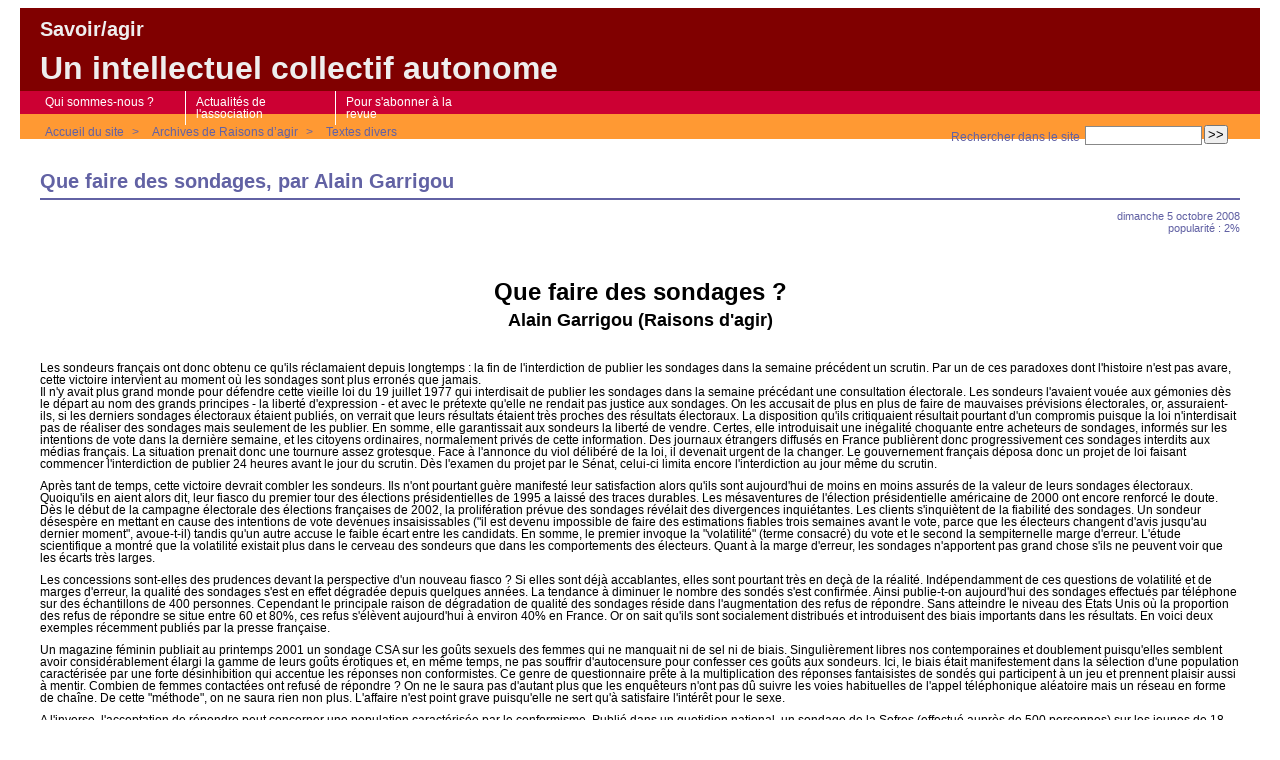

--- FILE ---
content_type: text/html; charset=utf-8
request_url: https://savoir-agir.org/Que-faire-des-sondages-par-Alain.html
body_size: 11784
content:
<!DOCTYPE html PUBLIC "-//W3C//DTD XHTML 1.0 Strict//EN" "http://www.w3.org/TR/xhtml1/DTD/xhtml1-strict.dtd">


<html xmlns="http://www.w3.org/1999/xhtml" xml:lang="fr" lang="fr" dir="ltr">
	<head>
	
	<meta http-equiv="content-type" content="text/html; charset=utf-8" />
	<meta name="revisit-after" content="30 days" />
	<meta name="robots" content="index,follow" />
	<meta name="generator" content="SPIP 2.1.26 [21262] - Sarka-SPIP 3.1.4 [73602]" />
	<meta name="author" content="Collectif Sarka-SPIP" />
	<meta name="copyright" content="Copyright Savoir/agir" />
	<meta name="distribution" content="global" />
	<meta name="description" content="Que faire des sondages ? Que faire des sondages ? Alain Garrigou (Raisons d’agir) Les sondeurs français ont donc obtenu ce qu’ils réclamaient (...)" />
	

	
	
	
	
	<link rel="stylesheet" type="text/css" media="all" href="plugins/auto/sarkaspip_31/css/raz.css" />
	
	<link rel="stylesheet" type="text/css" media="all" href="plugins/auto/sarkaspip_31/css/layouts/layout13.css" />
	
	<link rel="stylesheet" type="text/css" media="all" href="prive/spip_style.css" />
	<link rel="stylesheet" type="text/css" media="all" href="squelettes-dist/spip_formulaires.css" />
	
	<link rel="stylesheet" type="text/css" media="all" href="https://savoir-agir.org/spip.php?page=style.css" />
	
	<link rel="stylesheet" href="plugins/auto/sarkaspip_31/css/impression.css" type="text/css" media="print" />

	
	<link rel="shortcut icon" href="plugins/auto/sarkaspip_31/images/favicon.ico" />
	
	<link rel="alternate" type="application/rss+xml" title="Syndiquer tout le site" href="https://savoir-agir.org/spip.php?page=backend" />
	

	<title>Que faire des sondages, par Alain Garrigou - Savoir/agir</title>
	
	
	<link rel='stylesheet' type='text/css' media='all' href='extensions/porte_plume/css/barre_outils.css' />
<link rel='stylesheet' type='text/css' media='all' href='https://savoir-agir.org/spip.php?page=barre_outils_icones.css' />

<script src="prive/javascript/jquery.js" type="text/javascript"></script>

<script src="prive/javascript/jquery.form.js" type="text/javascript"></script>

<script src="prive/javascript/ajaxCallback.js" type="text/javascript"></script>

<script src="prive/javascript/jquery.cookie.js" type="text/javascript"></script>
<!-- insert_head --><!--[if lt IE 7]>
	<script src='extensions/msie_compat/javascript/jquery.ifixpng.js'></script>
	<script type='text/javascript'>//<![CDATA[
		jQuery.ifixpng('rien.gif');		
		function fixie() {
			jQuery('img').ifixpng();
		}
		$(document).ready(function() { fixie(); });
		onAjaxLoad(fixie);	
	//]]></script>
<![endif]-->
<script type='text/javascript' src='extensions/porte_plume/javascript/xregexp-min.js'></script>
<script type='text/javascript' src='extensions/porte_plume/javascript/jquery.markitup_pour_spip.js'></script>
<script type='text/javascript' src='extensions/porte_plume/javascript/jquery.previsu_spip.js'></script>
<script type='text/javascript' src='https://savoir-agir.org/spip.php?page=porte_plume_start.js&amp;lang=fr'></script>
<link rel="stylesheet" href="https://savoir-agir.org/spip.php?page=cfg.css" type="text/css" media="all" /><script src="https://savoir-agir.org/plugins/auto/sarkaspip_31/scripts/menu_deroulant_vertical.js" type="text/javascript"></script><script src="https://savoir-agir.org/plugins/auto/sarkaspip_31/scripts/jcarousellite_1.0.1.js" type="text/javascript"></script><script src="https://savoir-agir.org/plugins/auto/sarkaspip_31/scripts/jquery.mousewheel.js" type="text/javascript"></script><script src="https://savoir-agir.org/plugins/auto/sarkaspip_31/scripts/jquery.innerfade.js" type="text/javascript"></script>
	
	</head> 
<body dir="ltr">
<div id="container">
	<div id="header">
		
		<div class="bandeau_haut">	
	
	<div class="nav_bandeau">  
    	<!-- Navigation dans les langues -->
		
        <!-- Navigation dans les raccourcis -->
		
        <!-- Navigation dans les raccourcis -->
		
	</div>
	
	 
		
	
	
	<div class="site_nom">
		 
		   <h1><a href="http://www.savoir-agir.org" title="Accueil du site">Savoir/agir<br><br></a></h1>
		
	   <h2><font size=6>Un intellectuel collectif autonome</font size=6></h2>
	</div>
	<br class="nettoyeur" />
	
</div>


 
	<div class="bandeau_bas">





 
	<div id="menu_perso" class="noisette menu_horiz">
		<ul>
			<li><a id="mh_n1" href="http://www.savoir-agir.org/spip.php?article28">Qui sommes-nous ?</a></li>
			<li><a id="mh_n2" href="http://www.savoir-agir.org/spip.php?article102">Actualités de l'association</a></li>
			<li><a id="mh_n3" href="http://www.savoir-agir.org/Pour-se-procurer-la-revue-et-ou-s.html?var_mode=calcul">Pour s'abonner à la revue</a></li>
			
			
		</ul> 
	</div> <!-- menu_horiz1 -->


</div>


 
	<div class="bandeau_chemin">
	 
		<div class="recherche_chemin">
			
			<div class="formulaire_spip formulaire_recherche" id="formulaire_recherche">
<form action="https://savoir-agir.org/spip.php?page=recherche" method="get"><div>
	<input name="page" value="recherche" type="hidden" />
	
	<label for="recherche">Rechercher&nbsp;:</label>
	<input type="text" class="text" size="10" name="recherche" id="recherche" accesskey="4" /><input type="submit" class="submit" value="&gt;&gt;" title="Rechercher" />
</div></form>
</div>
			<span>Rechercher dans le site</span>
		</div>
	
		

	<div class="chemin">
		<a href="http://www.savoir-agir.org">Accueil du site</a>

	
		
		&gt; 
			 
				<a href="-Archives-de-Raisons-d-agir-.html" title="Se rendre sur la page de cette rubrique">Archives de Raisons d&#8217;agir</a>			
			
		
	
		
		&gt; 
			 
				<a href="-Textes-divers-.html" title="Se rendre sur la page de cette rubrique">Textes divers</a>			
			
		


	</div>
</div>	</div>
	
	<div id="wrapper">
		<div id="content">
			
			<div id="article" class="article">
				
				<a class="fonction" id="voir_commentaires" href="#commentaires" title="2&nbsp;commentaires&nbsp;forum ferme"></a>			
		
	
	
	
	
	
	
	

	 
		<div class="titre"><h1>Que faire des sondages, par Alain Garrigou</h1></div>
	
	
	<div class="description">
	 
		
	

	

	 
		<div class="cartouche">
		
		
		
		 
			
		
		dimanche&nbsp;5 octobre 2008 <br />

		
		

		
		 
			popularité&nbsp;:&nbsp;2%
		

		
		
		
		
		
		
	</div>
		<br class="nettoyeur" />

		
	
		
		<div class="texte"><p>
<head>
<META NAME="Description" CONTENT="Site du collectif Raisons d'Agir">
<META NAME="Keywords" CONTENT="sociologie,critique,Bourdieu,Garrigou,raison,agir,raisons d'agir">
<meta name="Author" content="Association Raisons d'agir">
<meta name="GENERATOR" content="Webexpert">
<title>Que faire des sondages ?</title>
</head>
<BODY BACKGROUND="logofond1.gif" BGCOLOR="#F0F0F0" TEXT="#000000" LINK="#000080" VLINK="#800080" ALINK="#FF0000" BGPROPERTIES=FIXED LEFTMARGIN=20 MARGINWIDTH=20>
<p ALIGN="center"><BR><B><FONT SIZE=5>Que faire des sondages ?</FONT><BR><BR>
<FONT SIZE=4>Alain Garrigou (Raisons d'agir)</FONT></B></p><BR><BR>
<P>Les sondeurs fran&ccedil;ais ont donc obtenu ce qu'ils r&eacute;clamaient depuis longtemps : la fin de l'interdiction de publier les sondages dans la semaine pr&eacute;c&eacute;dent un scrutin. Par un de ces paradoxes dont l'histoire n'est pas avare, cette victoire intervient au moment o&ugrave; les sondages sont plus erron&eacute;s que jamais.<BR>

Il n'y avait plus grand monde pour d&eacute;fendre cette vieille loi du 19 juillet 1977 qui interdisait de publier les sondages dans la semaine pr&eacute;c&eacute;dant une consultation &eacute;lectorale. Les sondeurs l'avaient vou&eacute;e aux g&eacute;monies d&egrave;s le d&eacute;part au nom des grands principes - la libert&eacute; d'expression - et avec le pr&eacute;texte qu'elle ne rendait pas justice aux sondages. On les accusait de plus en plus de faire de mauvaises pr&eacute;visions &eacute;lectorales, or, assuraient-ils, si les derniers sondages &eacute;lectoraux &eacute;taient publi&eacute;s, on verrait que leurs r&eacute;sultats &eacute;taient tr&egrave;s proches des r&eacute;sultats &eacute;lectoraux. La disposition qu'ils critiquaient r&eacute;sultait pourtant d'un compromis puisque la loi n'interdisait pas de r&eacute;aliser des sondages mais seulement de les publier. En somme, elle garantissait aux sondeurs la libert&eacute; de vendre. Certes, elle introduisait une in&eacute;galit&eacute; choquante entre acheteurs de sondages, inform&eacute;s sur les intentions de vote dans la derni&egrave;re semaine, et les citoyens ordinaires, normalement priv&eacute;s de cette information. Des journaux &eacute;trangers diffus&eacute;s en France publi&egrave;rent donc progressivement ces sondages interdits aux m&eacute;dias fran&ccedil;ais. La situation prenait donc une tournure assez grotesque. Face &agrave; l'annonce du viol d&eacute;lib&eacute;r&eacute; de la loi, il devenait urgent de la changer. Le gouvernement fran&ccedil;ais d&eacute;posa donc un projet de loi faisant commencer l'interdiction de publier 24 heures avant le jour du scrutin. D&egrave;s l'examen du projet par le S&eacute;nat, celui-ci limita encore l'interdiction au jour m&ecirc;me du scrutin.</P>

Apr&egrave;s tant de temps, cette victoire devrait combler les sondeurs. Ils n'ont pourtant gu&egrave;re manifest&eacute; leur satisfaction alors qu'ils sont aujourd'hui de moins en moins assur&eacute;s de la valeur de leurs sondages &eacute;lectoraux.  Quoiqu'ils en aient alors dit, leur fiasco du premier tour des &eacute;lections pr&eacute;sidentielles de 1995 a laiss&eacute; des traces durables.  Les m&eacute;saventures de l'&eacute;lection pr&eacute;sidentielle am&eacute;ricaine de 2000 ont encore renforc&eacute; le doute. D&egrave;s le d&eacute;but de la campagne &eacute;lectorale des &eacute;lections fran&ccedil;aises de 2002, la prolif&eacute;ration pr&eacute;vue des sondages r&eacute;v&eacute;lait des divergences inqui&eacute;tantes. Les clients s'inqui&egrave;tent de la fiabilit&eacute; des sondages. Un sondeur d&eacute;sesp&egrave;re en mettant en cause des intentions de vote devenues insaisissables ("il est devenu impossible de faire des estimations fiables trois semaines avant le vote, parce que les &eacute;lecteurs changent d'avis jusqu'au dernier moment", avoue-t-il) tandis qu'un autre accuse le faible &eacute;cart entre les candidats. En somme, le premier invoque la "volatilit&eacute;" (terme consacr&eacute;) du vote et le second la sempiternelle marge d'erreur. L'&eacute;tude scientifique a montr&eacute; que la volatilit&eacute; existait plus dans le cerveau des sondeurs que dans les comportements des &eacute;lecteurs. Quant &agrave; la marge d'erreur, les sondages n'apportent pas grand chose s'ils ne peuvent voir que les &eacute;carts tr&egrave;s larges.</P>

Les concessions sont-elles des prudences devant la perspective d'un nouveau fiasco ? Si elles sont d&eacute;j&agrave; accablantes, elles sont pourtant tr&egrave;s en de&ccedil;&agrave; de la r&eacute;alit&eacute;. Ind&eacute;pendamment de ces questions de volatilit&eacute; et de marges d'erreur, la qualit&eacute; des sondages s'est en effet d&eacute;grad&eacute;e depuis quelques ann&eacute;es. La tendance &agrave; diminuer le nombre des sond&eacute;s s'est confirm&eacute;e. Ainsi publie-t-on aujourd'hui des sondages effectu&eacute;s par t&eacute;l&eacute;phone sur des &eacute;chantillons de 400 personnes. Cependant le principale raison de d&eacute;gradation de qualit&eacute; des sondages r&eacute;side dans l'augmentation des refus de r&eacute;pondre. Sans atteindre le niveau des Etats Unis o&ugrave; la proportion des refus de r&eacute;pondre se situe entre 60 et 80%, ces refus s'&eacute;l&egrave;vent aujourd'hui &agrave; environ 40% en France. Or on sait qu'ils sont socialement distribu&eacute;s et introduisent des biais importants dans les r&eacute;sultats. En voici deux exemples r&eacute;cemment publi&eacute;s par la presse fran&ccedil;aise.</P>

Un magazine f&eacute;minin publiait au printemps 2001 un sondage CSA sur les go&ucirc;ts sexuels des femmes qui ne manquait ni de sel ni de biais. Singuli&egrave;rement libres nos contemporaines et doublement puisqu'elles semblent avoir consid&eacute;rablement &eacute;largi la gamme de leurs go&ucirc;ts &eacute;rotiques et, en m&ecirc;me temps, ne pas souffrir d'autocensure pour confesser ces go&ucirc;ts aux sondeurs. Ici, le biais &eacute;tait manifestement dans la s&eacute;lection d'une population caract&eacute;ris&eacute;e par une forte d&eacute;sinhibition qui accentue les r&eacute;ponses non conformistes. Ce genre de questionnaire pr&ecirc;te &agrave; la multiplication des r&eacute;ponses fantaisistes de sond&eacute;s qui participent &agrave; un jeu et prennent plaisir aussi &agrave; mentir. Combien de femmes contact&eacute;es ont refus&eacute; de r&eacute;pondre ? On ne le saura pas d'autant plus que les enqu&ecirc;teurs n'ont pas d&ucirc; suivre les voies habituelles de l'appel t&eacute;l&eacute;phonique al&eacute;atoire mais un r&eacute;seau en forme de cha&icirc;ne. De cette "m&eacute;thode", on ne saura rien non plus. L'affaire n'est point grave puisqu'elle ne sert qu'&agrave; satisfaire l'int&eacute;r&ecirc;t pour le sexe.</P>

A l'inverse, l'acceptation de r&eacute;pondre peut concerner une population caract&eacute;ris&eacute;e par le conformisme. Publi&eacute; dans un quotidien national, un sondage de la Sofres (effectu&eacute; aupr&egrave;s de 500 personnes) sur les jeunes de 18-25 ans donnait en octobre 2001 des r&eacute;sultats &eacute;tonnamment biais&eacute;s sans que nul ne s'en inqui&egrave;te. Nettement sup&eacute;rieur aux estimations g&eacute;n&eacute;rales, le taux de trois quart des jeunes sond&eacute;s d&eacute;clarant &ecirc;tre inscrits sur les listes &eacute;lectorales signale imm&eacute;diatement combien la probabilit&eacute; de r&eacute;pondre aux sondages est corr&eacute;l&eacute;e avec celle d'&ecirc;tre inscrit sur les listes et d'avoir des opinions tr&egrave;s l&eacute;gitimes. Ces jeunes pr&ecirc;ts &agrave; s'engager en politique pour lutter contre le racisme (51%), &agrave; lutter contre la violence (44%), &agrave; protester contre une guerre dans le monde (38%) et si peu nombreux &agrave; ne pas d&eacute;clarer d'opinion (1%) jouaient-ils le jeu ou &eacute;taient-ils vraiment aussi "bien comme il faut" ?</P>

Il n'en va pas diff&eacute;remment avec les sondages &eacute;lectoraux. Si les populations d'enqu&ecirc;te sont plus grandes (pour combien de temps ?), les refus de r&eacute;pondre sont proportionnellement accrus. On a souvent mis en cause l'absence d'indication du nombre des non-r&eacute;ponses dans la publication de ces sondages. Quand plusieurs mois avant les scrutins, ces non-r&eacute;ponses atteignent 50%, il ne faut pas s'&eacute;tonner que les intentions de vote soient fort &eacute;loign&eacute;s des votes r&eacute;els et, qu'en fait, ces intentions n'aient gu&egrave;re de consistance. La volatilit&eacute; des intentions de vote est un pauvre argument pour sondeur en mal d'excuses et conforte les doutes sur leur comp&eacute;tence scientifique. Comment les acheteurs de sondages peuvent-ils se satisfaire d'une  si m&eacute;diocre qualit&eacute; ?</P>

 Tr&egrave;s &eacute;tonnante est alors l'attitude des journalistes qui volontiers se d&eacute;clarent "satisfaits" par les sondages et sondeurs. Il est vrai que les relations de connivence fonctionnent particuli&egrave;rement bien dans cet univers o&ugrave; l'on se fr&eacute;quente, s'invite et o&ugrave; les commentaires journalistiques ne sont g&eacute;n&eacute;ralement que des r&eacute;sum&eacute;s descriptifs qui ne font que r&eacute;p&eacute;ter les chiffres et les commentaires que les entreprises de sondages livrent ensemble. "C'est une information", assurent certains journalistes pour r&eacute;futer les critiques, ajoutant quelquefois, "une information comme une autre" pour en relativiser le poids, en justifier l'emploi et l'achat parmi d'autres informations. Sont-ils devenus indiff&eacute;rents &agrave; la qualit&eacute; de l'information ? On croyait que la vigilance &eacute;tait au fondement de ce m&eacute;tier et qu'elle consistait &agrave; contr&ocirc;ler la valeur (la v&eacute;rit&eacute;) des informations. En mati&egrave;re de sondages, point d'exigence de cette nature. C'est un grand pas dans le progr&egrave;s de l'information-marchandise. Celle-ci n'a plus besoin d'&ecirc;tre recoup&eacute;e, v&eacute;rifi&eacute;e ni m&ecirc;me analys&eacute;e. Les &eacute;ditorialistes plus que les autres sont demeur&eacute;s &eacute;trangement sourds aux critiques scientifiques. S'ils y sont malgr&eacute; tout confront&eacute;s, ils reprennent spontan&eacute;ment les arguments les plus &eacute;cul&eacute;s de la d&eacute;fense des sondages (une photographie de l'opinion, par exemple), sans avoir jamais retenu et mis en œuvre quelques principes de critique. L'usage ordinaire et aveugle des sondages va de pair avec la crise du commentaire politique.</P>

On pourrait se r&eacute;signer et m&ecirc;me sourire comme on le fait de ces sondages de divertissement dont la presse fait grand usage. Nul ne songerait &agrave; s'en pr&eacute;valoir pour pr&eacute;tendre d&eacute;tenir une v&eacute;rit&eacute; scientifique sur les questions concern&eacute;es et encore moins pour imposer des d&eacute;cisions. Les sondages politiques sont diff&eacute;rents &agrave; cet &eacute;gard et les sondages &eacute;lectoraux particuli&egrave;rement puisqu'ils ont des effets sur l'&eacute;lection. Longtemps, les sondeurs l'ont d&eacute;ni&eacute; avec un aveuglement int&eacute;ress&eacute; et quelque mauvaise foi. Chacun voit aujourd'hui clairement combien ils d&eacute;terminent les chances des candidats et tout simplement leur pr&eacute;sence m&ecirc;me dans l'&eacute;lection. On n'abusera pas des preuves en faisant simplement remarquer que les sondeurs d&eacute;cident partiellement des candidats qu'ils introduisent dans leurs questions (ferm&eacute;es) sur les intentions de vote (sans parler des barom&egrave;tres divers), que les r&eacute;sultats des sondages conduisent les uns et les autres soutiens potentiels (militants et financiers) de ces candidats &agrave; s'engager ou au contraire &agrave; se rallier &agrave; d'autres candidats mieux plac&eacute;s (selon les sondages). Ce m&eacute;canisme de statu quo avantage consid&eacute;rablement les hommes en place ; les nouveaux candidats et les nouvelles id&eacute;es sont pr&eacute;alablement &eacute;limin&eacute;s. L'ubiquit&eacute; des sondages contribue fortement &agrave; cette fermeture du champ politique qui se traduit dans le malaise persistant associ&eacute; &agrave; l'impression d'avoir toujours affaire aux m&ecirc;mes dirigeants et aux m&ecirc;mes banalit&eacute;s.</P>

L'obtention des signatures de parrainage pour les candidats, les calculs tactiques qui anticipent les d&eacute;sistements du deuxi&egrave;me tour et la d&eacute;termination m&ecirc;me des candidats d&eacute;pendent donc de sondages de plus en plus d&eacute;ficients. En 1994-1995, les sondages pr&eacute;&eacute;lectoraux avaient &eacute;t&eacute; utilis&eacute;s pour faire triompher une candidature Balladur, annonc&eacute;e comme victorieuse, et pour dissuader le candidat Chirac, annonc&eacute; comme battu, de se pr&eacute;senter. Des tentatives de ce type ont &eacute;videmment r&eacute;apparu comme celle d'imposer l'id&eacute;e du d&eacute;collage d'une candidature ou de "constater" l'&eacute;chec d'autres, sans laisser vraiment aux candidats le temps d'exposer leurs id&eacute;es, &agrave; supposer qu'ils en aient. Car plusieurs d&eacute;cennies de sondages ont fortement contribu&eacute; &agrave; cette d&eacute;r&eacute;liction de la vie d&eacute;mocratique dans laquelle les programmes et les d&eacute;bats sur les questions politiques ont disparu au profit d'un effrayant vide d'id&eacute;es et d'un nom moins effrayant trop plein de tactiques d'&eacute;tats majors. Une solution radicale de restauration du d&eacute;bat d&eacute;mocratique serait l'interdiction d'effectuer des sondages sur les intentions de vote pendant tout la dur&eacute;e de la campagne &eacute;lectorale. Apr&egrave;s tout, celle-ci s'appuierait sur le secret du vote dont nul ne songe &agrave; remettre en cause le principe &eacute;tabli dans tous les pays d'&eacute;lections libres depuis un si&egrave;cle environ.</P>

Une autre solution consisterait &agrave; prendre acte des d&eacute;veloppements de l'intervention des sondages dans les &eacute;lections pour que, face aux d&eacute;rives observ&eacute;es, les citoyens disposent des informations n&eacute;cessaires &agrave; la participation d&eacute;mocratique. Bien entendu, il existe dans la r&eacute;forme de la l&eacute;gislation de 1977 une sorte de contrepartie demand&eacute;e aux sondeurs en l'esp&egrave;ce d'une disposition pr&eacute;voyant que la fiche technique des sondages serait communiqu&eacute;e &agrave; la commission des sondages non plus "&agrave; l'occasion" de leur parution mais "avant" elle. Jusqu'&agrave; pr&eacute;sent, les instituts de sondages n'ont gu&egrave;re eu &agrave; craindre d'une instance de contr&ocirc;le compos&eacute;e de hauts fonctionnaires et de sondeurs. Plus gravement, ce changement est significatif de la conception aristocratique de la comp&eacute;tence des auteurs du projet de loi et de ceux qui n'y ont point pr&ecirc;t&eacute; garde, pour eux, tant cela semblait aller de soi.  Les citoyens sont-ils donc a priori si incomp&eacute;tents qu'ils ne seraient pas capables de lire et de comprendre un sondage ? Et s'ils doivent le faire, parce qu'en bons citoyens, ils doivent s'informer, comment peut-on justifier de continuer &agrave; leur donner des informations tronqu&eacute;es ? Pour rompre avec cette conception censitaire de la politique, les &eacute;lecteurs doivent donc disposer de donn&eacute;es aussi indispensables &agrave; la compr&eacute;hension et &agrave; la v&eacute;rit&eacute; que la proportion de non r&eacute;ponses qu'on oublie souvent d'indiquer &agrave; moins qu'elle fasse l'objet d'une note minuscule dans un coin de page ou de tableau. Avant toute chose, tous les sondages devraient indiquer la proportion des refus de r&eacute;pondre, devenue indispensable avec l'accroissement des refus de r&eacute;pondre. Peut-&ecirc;tre est-il vain d'esp&eacute;rer que l'exigence intellectuelle et d&eacute;mocratique l'emporte alors que d'autres int&eacute;r&ecirc;ts sont en jeu. Il est probable que les connivences entre sondeurs, journalistes et politiques s'accommoderont parfaitement d'un instrument de connaissance sans valeur.</p>

<p align="right"><B>Alain Garrigou</B><BR>
Professeur de science politique &agrave; l'Universit&eacute; Paris X-Nanterre<BR>Auteur de <I>Histoire sociale du suffrage universel en France : 1848-2000</I> (Editions du Seuil, 2002)<BR>et <I>Les &eacute;lites contre la R&eacute;publique : Sciences Po et l'ENA</I> (Editions de La D&eacute;couverte, 2001).</p>

</body>
</p></div>
		
		
		
		
		
		
		
		
		

		
		<br class="nettoyeur" />

	

	</div>		
				
					
				
				
				
				
				
				
							</div>
			
			
			 
				
				 
					
					 
					<div class='ajaxbloc env-lVjBKyVcs2/qly9YRdFqBbxawG7k7dCkvykC0R3BM/[base64]/cnAOKLYgNw1sJQ=='>
 
<div id="commentaires_article" class="commentaires">
 
	<a id="commentaires" name="commentaires" href="#commentaires"></a>
	
	<h2>
		Commentaires
	 
		&nbsp;forum ferme
	
	</h2>



 
	<a name='pagination_commentaires' id='pagination_commentaires'></a>
	


	<div class="message" id="co_n1">
		<a id="forum139" name="forum139" href="#forum139"></a>
		<div class="gravatar">
	
			
			 
				<img src="plugins/auto/sarkaspip_31/images/gravatar32.png" width="32" height="32" class="spip_logos gravatar" alt="Logo de GTXSokQznNcwGnPiS" />
			
	
    	</div>
		<div class="cartouche_simple">
		 
			
		
			jeudi&nbsp;22 mars 2012
			à&nbsp;07h32
			- par &nbsp;GTXSokQznNcwGnPiS
		</div>
		<div class="texte"><p>Dans cette affaire du miarage annule9, le de9bat aurait e9te9 enrichi par la publication sur ce blog du point de vue des fe9ministes, notamment le billet de Gise8le Halimi dans le monde, le communique9 de la Marche Mondiale des Femmes,  ou encore la chronique de Roland Pfefferkorn dans La Marseillaise, ou le communique9 des Verts.</p></div>
		
				<div class="nettoyeur"></div>
	</div>

	<div class="message" id="co_n2">
		<a id="forum134" name="forum134" href="#forum134"></a>
		<div class="gravatar">
	
			
			 
				<img src="plugins/auto/sarkaspip_31/images/gravatar32.png" width="32" height="32" class="spip_logos gravatar" alt="Logo de jeromeL" />
			
	
    	</div>
		<div class="cartouche_simple">
		 
			
		
			lundi&nbsp;13 f&eacute;vrier 2012
			à&nbsp;22h53
			- par &nbsp;jeromeL
		</div>
		<div class="texte"><p>"Sondeurs" le deuxième mot de votre article prête à confusion. On suppose que vous amalgamez les instituts de sondage et les enquêteurs de sondage&nbsp;: les premiers font des bénéfices, les seconds gagnent une misère et subissent le travail qu&#8217;on veut bien leur donner. Apprenez à utiliser le bon mot au bon moment&nbsp;: cela s&#8217;appelle la sémantique.</p></div>
		
				<div class="nettoyeur"></div>
	</div>

 
	 
		
	


</div>
</div><!-- ajaxbloc -->					
    			 
    			
    				
			
 			

		</div>
	</div>
	
	<div id="navigation">
		
		<div id="menu_rubriques" class="noisette menu_rub1">
	<ul class="menulist">

		<li>
			 <a href="-Ecrire-un-article-pour-Savoir-Agir-.html">Écrire un article pour Savoir/Agir</a>
			
			
		
			
		
		</li>

		<li>
			 <a href="-Recensions-de-livres-du-Croquant-.html">Recensions de livres du Croquant</a>
			
			
		
			
		
		</li>

		<li class="smenu">
			 <a href="-Revue-Savoir-Agir-.html">Revue Savoir/Agir</a>
			
			
				<ul>
			
				<li>
					 <a href="-Les-numeros-parus-.html">Les numéros parus</a>
					
				
					
				
					
				</li>
				
			
				<li>
					 <a href="-Les-dossiers-de-la-revue-.html">Les dossiers de la revue</a>
					
				
					
				
					
				</li>
				
			
				<li class="smenu">
					 <a href="-Les-rubriques-de-la-revue-.html">Les rubriques de la revue</a>
					
				 
					
				<ul>
			
				<li>
					 <a href="-Chronique-de-la-gauche-de-la-.html">Chronique de la gauche de la gauche</a>
					
				
					
				
					
				</li>
				
			
				<li>
					 <a href="-Les-editos-de-Savoir-Agir-.html">Les éditos de Savoir/Agir</a>
					
				
					
				
					
				</li>
				
			
				<li>
					 <a href="-Paroles-.html">Paroles</a>
					
				
					
				
					
				</li>
				
			
				<li>
					 <a href="-Rhetorique-reactionnaire-.html">Rhétorique réactionnaire</a>
					
				
					
				
					
				</li>
				
			
				</ul>
			
				</li>
				
			
				<li>
					 <a href="-Citations-.html">Citations</a>
					
				
					
				
					
				</li>
				
			
				<li>
					 <a href="-La-Charte-de-Savoir-Agir,35-.html">La Charte de Savoir/Agir</a>
					
				
					
				
					
				</li>
				
			
				</ul>
			
		 
		</li>

		<li>
			 <a href="-Collection-Savoir-Agir-.html">Collection Savoir/Agir</a>
			
			
		
			
		
		</li>

		<li>
			 <a href="-Interventions-des-membres-de-.html">Interventions des membres de Savoir/Agir</a>
			
			
		
			
		
		</li>

		<li>
			 <a href="-Les-membres-de-Savoir-Agir-.html">Les membres de Savoir/Agir publient</a>
			
			
		
			
		
		</li>

		<li>
			 <a href="-Activites-des-amis-de-la-revue-.html">Activités des amis de la revue Savoir/agir</a>
			
			
		
			
		
		</li>

		<li class="smenu">
			 <a href="-L-association-Savoir-Agir-.html">L’association Savoir/Agir</a>
			
			
				<ul>
			
				<li>
					 <a href="-La-Charte-de-Savoir-Agir-.html">Charte de Savoir/Agir</a>
					
				
					
				
					
				</li>
				
			
				</ul>
			
		 
		</li>

		<li class="smenu">
			 <a href="-Archives-de-Raisons-d-agir-.html">Archives de Raisons d’agir</a>
			
			
				<ul>
			
				<li>
					 <a href="-Agir-avec-Raisons-d-Agir-.html">Agir avec Raisons d’Agir</a>
					
				
					
				
					
				</li>
				
			
				<li>
					 <a href="-Pierre-Bourdieu-.html">Pierre Bourdieu</a>
					
				
					
				
					
				</li>
				
			
				<li>
					 <a href="-Textes-divers-.html">Textes divers</a>
					
				
					
				
					
				</li>
				
			
				</ul>
			
		 
		</li>

		<li>
			 <a href="-Blog-de-Frederic-Lebaron-.html">Blog de Frédéric Lebaron</a>
			
			
		
			
		
		</li>

		<li>
			 <a href="-Blog-de-Gerard-Mauger-.html">Blog de Gérard Mauger</a>
			
			
		
			
		
		</li>

		<li>
			 <a href="-Blog-des-editions-du-Croquant-.html">Blog des éditions du Croquant</a>
			
			
		
			
		
		</li>

	</ul> <!-- menulist -->
</div> <!-- menu_rub1 -->


 
	<div id="menu_raccourcis" class="noisette nav2"><ul>
	


		<li class="raccourci_nav1"><a href="https://savoir-agir.org/spip.php?page=mot">Mots-clés</a></li>
		




	<li class="raccourci_nav1"><a href="https://savoir-agir.org/spip.php?page=herbier">Sites favoris</a></li>
		







 
	</ul>
</div>
 
	<div id="nav_visiteur" class="noisette nav2">
	<ul>
		
		 
			
		
		
		
			
		
		
		
		 
			
			<li class="raccourci_nav1"><a href="https://savoir-agir.org/spip.php?page=login-public&amp;url=.%2F">Connexion</a></li>
		</ul>
		
		
</div>




















 
	




 
	<div id="noisette_statistiques" class="noisette">
	<h1 class="intitule">Statistiques</h1>
	<div class="contenu">
		
			<h2 class="titre_bloc">Dernière mise à jour</h2>
		
			<div class="texte">lundi&nbsp;18 avril 2022</div>
		
		
	</div>

	<div class="contenu">
		<h2 class="titre_bloc">Publication</h2>
		<div class="texte">
			                                                                                                                                                                                          
				185 Articles<br />
			Aucun album photo<br />
			                           
				26 Brèves<br />
			  
				1 Site Web<br />
			              
				13 Auteurs<br />
		</div>
	</div>
	
	<div class="contenu">
		<h2 class="titre_bloc">Visites</h2>
		<div class="texte">
			0&nbsp;aujourd'hui<br />
			65&nbsp;hier<br />
			624860&nbsp;depuis le début<br />
			
			 
				451&nbsp;visiteurs actuellement connectés
			
		</div>
	</div>
</div>



 
	<div id="noisette_badges" class="noisette">
	<div class="badges">
		
		
		
		
		
		<br class="nettoyeur" />
	</div>
</div>	</div>
	
	<div id="extra">
		
		<div id="nav_recherche" class="noisette">
		<h1 class="intitule">Rechercher</h1>
		
	
		
		
		 
			<div class="nav_recherche contenu ">
	<h2 class="titre_bloc">sur le web</h2>
	<a href="http://www.google.fr"><img class="moteur" src="plugins/auto/sarkaspip_31/images/logo-google.gif" alt="Google" /></a>
	<div class="formulaire_spip formulaire_recherche" id="google">
		
		<form method="get" action="http://www.google.fr/search">
			<div>
				<label for="q">Rechercher&nbsp;:</label>
				<input type="text" name="q" id="q" class="text" size="10" maxlength="255" value="Saisir le(s) mot(s)" onfocus="this.value='';" />
				<input type="hidden" name="hl" value="fr" />
				<input type="image" src="squelettes-dist/rechercher.gif" class="submit" value="" />
			</div>
		</form>
	</div>
</div>		
		
		
		
	</div>








 
	<div id="noisette_navigation" class="noisette">
	<h1 class="intitule">Navigation</h1>
		
				
		<div class='ajaxbloc env-/UbLq2Jcr27qly/2fZhx/+ha4y8MqIbRg8BE6gEiBac+ScdtEPMY0UPabycm7S51aGvjv+2xD0ZWHtEGly3rbhLB4S2j1G7kt2hDZTyDW4E6xUesv0YXrvZZT7qPn4/L7uSzyPHcNplirAXfiHxat4AoQ226F61ykgez4cHoID/Si0ZwdrXeEQ2+'>




	
		<a name='pagination_article_rubrique_date' id='pagination_article_rubrique_date'></a>
		<div class="contenu">
			<h2 class="titre_bloc">Articles de la rubrique</h2>
			<div class="liste"><ul>
	
			<li><a class="titre" href="Pour-une-education-citoyenne.html" title="Se rendre sur la page de cet article">
					Pour une éducation citoyenne&nbsp;: défendre les sciences économiques et sociales au lycée, par Stéphane Beaud et Bertrand Geay
			</a></li>
	
			<li><a class="titre" href="Reinventer-la-politique-par.html" title="Se rendre sur la page de cet article">
					Réinventer la politique, par  Bertrand Geay (Raisons d&#8217;agir)
			</a></li>
	
			<li><a class="titre" href="Le-premier-parti-ouvrier-n-est-pas.html" title="Se rendre sur la page de cet article">
					&#171;&nbsp;Le premier parti ouvrier n’est pas le FN, c’est l’abstention&nbsp;&#187;, par  Annie Collovald (Raisons d&#8217;agir)
			</a></li>
	
			<li><a class="titre" href="Le-populisme-la-categorie-de.html" title="Se rendre sur la page de cet article">
					Le populisme&nbsp;: la catégorie de toutes les illusions mal fondées  Annie Collovald (Raisons d&#8217;agir)
			</a></li>
	
			<li><a class="titre" href="Le-populisme-ou-la-democratie.html" title="Se rendre sur la page de cet article">
					Le populisme ou la démocratie dépeuplée, par  Annie Collovald (Raisons d&#8217;agir)
			</a></li>
	
			<li><a class="titre" href="Le-vote-Le-Pen-la-faute-au.html" title="Se rendre sur la page de cet article">
					Le "vote Le Pen"&nbsp;: la faute au populaire&nbsp;?  par Annie Collovald (Raisons d&#8217;agir)
			</a></li>
	
			<li><a class="titre" href="L-interpretation-du-FN-ou-la.html" title="Se rendre sur la page de cet article">
					L&#8217;interprétation du FN ou la défaite de la pensée, par Annie Collovald (Raisons d&#8217;agir)
			</a></li>
	
			<li><span class="titre">
					Que faire des sondages, par Alain Garrigou
			</span></li>
	
			<li><a class="titre" href="La-transformation-neo-liberale-de.html" title="Se rendre sur la page de cet article">
					La transformation néo-libérale de l&#8217;Université, par le collectif Abélard
			</a></li>
	
			</ul></div>
		
		</div>
	
		
</div><!-- ajaxbloc -->		
		</div>



























 
	






 
	 
		<script type="text/javascript">
$(document).ready(function(){
	$('#noisette_herbier ul').innerfade({ speed: 'slow', timeout: 4000, type: 'sequence', containerheight: '90px' });
});
</script>	</div>
	
	<div id="footer">
		
		<div class="pied_bas">

	<div class="copyright">©&nbsp;2004-2026&nbsp;Savoir/agir<br><br></div>	<div class="credits"><a href="https://savoir-agir.org/spip.php?page=plan&amp;tri=par_rubrique">Plan du site</a>&nbsp;|&nbsp;<a href="http://www.spip.net" title="Site réalisé avec SPIP, un CMS gratuit sous licence GPLv3">SPIP&nbsp;2.1.26 [21262]</a>&nbsp;|&nbsp;<a href="http://www.sarka-spip.net" title="Ce site utilise le squelette SARKA-SPIP">Sarka-SPIP&nbsp;3.1.4 [73602]</a>&nbsp;|&nbsp;<a href="http://www.sarka-spip.net" title="Sylvain, Toufik, Xavier, Eric, Pascal">Collectif Sarka-SPIP</a>&nbsp;|&nbsp;<a href="http://www.gnu.org/copyleft/gpl.html" title="Le squelette SARKA-SPIP est distribué sous licence GPLv3">GPLv3</a>&nbsp;|&nbsp;<a href="plugins/auto/sarkaspip_31/article.html" title="Voir le squelette de la page&nbsp;article.html" rel="nofollow">Squelette</a>&nbsp;|&nbsp;<a href="#header" title="Retour en haut de la page" rel="nofollow">Haut ↑</a></div>	

</div>

<!-- SPIP-CRON --><div style="background-image: url('http://savoir-agir.org/spip.php?action=cron');"></div>	</div>

</div>
</body>
</html>




--- FILE ---
content_type: text/css; charset=utf-8
request_url: https://savoir-agir.org/spip.php?page=barre_outils_icones.css
body_size: 382
content:

.markItUp .outil_header1 a b {background-image:url(https://savoir-agir.org/extensions/porte_plume/icones_barre/spt-v1.png);background-position:-10px -226px}
.markItUp .outil_bold a b {background-image:url(https://savoir-agir.org/extensions/porte_plume/icones_barre/spt-v1.png);background-position:-10px -478px}
.markItUp .outil_italic a b {background-image:url(https://savoir-agir.org/extensions/porte_plume/icones_barre/spt-v1.png);background-position:-10px -586px}
.markItUp .outil_stroke_through a b {background-image:url(https://savoir-agir.org/extensions/porte_plume/icones_barre/spt-v1.png);background-position:-10px -946px}
.markItUp .outil_liste_ul a b {background-image:url(https://savoir-agir.org/extensions/porte_plume/icones_barre/spt-v1.png);background-position:-10px -622px}
.markItUp .outil_liste_ol a b {background-image:url(https://savoir-agir.org/extensions/porte_plume/icones_barre/spt-v1.png);background-position:-10px -658px}
.markItUp .outil_indenter a b {background-image:url(https://savoir-agir.org/extensions/porte_plume/icones_barre/spt-v1.png);background-position:-10px -514px}
.markItUp .outil_desindenter a b {background-image:url(https://savoir-agir.org/extensions/porte_plume/icones_barre/spt-v1.png);background-position:-10px -550px}
.markItUp .outil_quote a b {background-image:url(https://savoir-agir.org/extensions/porte_plume/icones_barre/spt-v1.png);background-position:-10px -442px}
.markItUp .outil_link a b {background-image:url(https://savoir-agir.org/extensions/porte_plume/icones_barre/spt-v1.png);background-position:-10px -298px}
.markItUp .outil_notes a b {background-image:url(https://savoir-agir.org/extensions/porte_plume/icones_barre/spt-v1.png);background-position:-10px -334px}
.markItUp .outil_guillemets a b {background-image:url(https://savoir-agir.org/extensions/porte_plume/icones_barre/spt-v1.png);background-position:-10px -910px}
.markItUp .outil_guillemets_simples a b {background-image:url(https://savoir-agir.org/extensions/porte_plume/icones_barre/spt-v1.png);background-position:-10px -802px}
.markItUp .outil_guillemets_de a b {background-image:url(https://savoir-agir.org/extensions/porte_plume/icones_barre/spt-v1.png);background-position:-10px -766px}
.markItUp .outil_guillemets_de_simples a b {background-image:url(https://savoir-agir.org/extensions/porte_plume/icones_barre/spt-v1.png);background-position:-10px -838px}
.markItUp .outil_guillemets_uniques a b {background-image:url(https://savoir-agir.org/extensions/porte_plume/icones_barre/spt-v1.png);background-position:-10px -874px}
.markItUp .outil_caracteres a b {background-image:url(https://savoir-agir.org/extensions/porte_plume/icones_barre/spt-v1.png);background-position:-10px -262px}
.markItUp .outil_a_maj_grave a b {background-image:url(https://savoir-agir.org/extensions/porte_plume/icones_barre/spt-v1.png);background-position:-10px -82px}
.markItUp .outil_e_maj_aigu a b {background-image:url(https://savoir-agir.org/extensions/porte_plume/icones_barre/spt-v1.png);background-position:-10px -154px}
.markItUp .outil_e_maj_grave a b {background-image:url(https://savoir-agir.org/extensions/porte_plume/icones_barre/spt-v1.png);background-position:-10px -190px}
.markItUp .outil_aelig a b {background-image:url(https://savoir-agir.org/extensions/porte_plume/icones_barre/spt-v1.png);background-position:-10px -46px}
.markItUp .outil_aelig_maj a b {background-image:url(https://savoir-agir.org/extensions/porte_plume/icones_barre/spt-v1.png);background-position:-10px -10px}
.markItUp .outil_oe a b {background-image:url(https://savoir-agir.org/extensions/porte_plume/icones_barre/spt-v1.png);background-position:-10px -406px}
.markItUp .outil_oe_maj a b {background-image:url(https://savoir-agir.org/extensions/porte_plume/icones_barre/spt-v1.png);background-position:-10px -370px}
.markItUp .outil_ccedil_maj a b {background-image:url(https://savoir-agir.org/extensions/porte_plume/icones_barre/spt-v1.png);background-position:-10px -118px}
.markItUp .outil_uppercase a b {background-image:url(https://savoir-agir.org/extensions/porte_plume/icones_barre/spt-v1.png);background-position:-10px -730px}
.markItUp .outil_lowercase a b {background-image:url(https://savoir-agir.org/extensions/porte_plume/icones_barre/spt-v1.png);background-position:-10px -694px}
.markItUp .outil_clean a b {background-image:url(https://savoir-agir.org/extensions/porte_plume/icones_barre/spt-v1.png);background-position:-10px -982px}
.markItUp .outil_preview a b {background-image:url(https://savoir-agir.org/extensions/porte_plume/icones_barre/spt-v1.png);background-position:-10px -1018px}

/* roue ajax */
.ajaxLoad{background:white url('https://savoir-agir.org/prive/images/searching.gif') top left no-repeat;}
